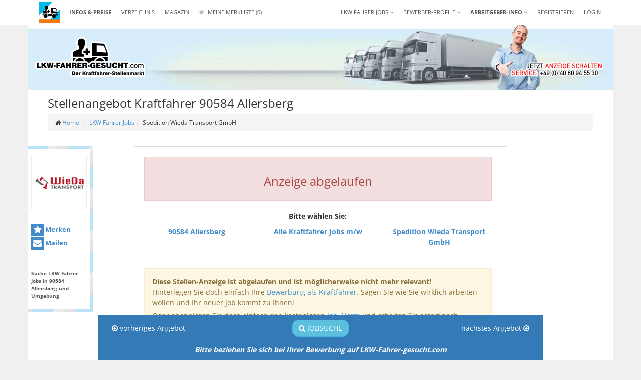

--- FILE ---
content_type: text/html; charset=UTF-8
request_url: https://lkw-fahrer-gesucht.com/lkw-fahrer-jobs/49195/stellenangebot-kraftfahrer-90584-allersberg-spedition-wieda-transport-gmbh.html
body_size: 15966
content:
<!DOCTYPE html>
<html lang="de">
		<head>
		<meta charset="utf-8">
		<meta name="viewport" content="width=device-width, initial-scale=1.0">
		
		<title>Stellenangebot Kraftfahrer - 90584 Allersberg - Spedition Wieda Transport GmbH - Job 49195</title>

				<link rel="preload" as="style" href="/css/open_sans.css">
		<link rel="preload" as="style" href="/css/fontawesome/font-awesome.min.css">
		<link rel="preload" as="style" href="/css/bootstrap/bootstrap.min.css">
		<link rel="preload" as="style" href="/css/lkw.css">
		
		<link rel="preload" as="image" href="/img/banner/LFG-LOGO_220-130_2021.png">
		<link rel="preload" as="image" href="/img/banner/LFG-HP-Service-CTA-Call_To_Action_220-130_2021.png">
		<link rel="preload" as="script" href="/js/jquery.min.js">

		
			<link rel="preload" as="script" href="/js/bootstrap/bootstrap.min.js">
			<link href="/css/bootstrap/bootstrap.min.css" type="text/css" rel="stylesheet">
			<script src="/js/jquery.min.js"></script>
			<script src="/js/bootstrap/bootstrap.min.js"></script>
			<script src="/js/typeahead/bootstrap3-typeahead.min.js"></script>
		
		<link rel="preload" as="script" href="/js/autoComplete/js/autoComplete.js">
		<link rel="preload" as="style" href="/css/shariff/shariff.min.css">
		<link rel="preload" as="style" href="/js/autoComplete/css/autoComplete.css">
		<link rel="preload" as="style" href="/js/xprProfil/css/xprProfil.Neu.css">

		<meta name="google-site-verification" content="MV3fQzQ7lI8ngORJg8w7KBKI8rKSfYoVXQYEhBlZD94" />
		<meta name="google-site-verification" content="BP83ydPf8oC028VGTwlEgF2ZZ7GOwFnG0iYR2NM1Ssw" />
		<link rel="canonical" href="https://lkw-fahrer-gesucht.com/lkw-fahrer-jobs/49195/stellenangebot-kraftfahrer-90584-allersberg-spedition-wieda-transport-gmbh.html">
<meta name="description" content="Stellenangebot Kraftfahrer - 90584 Allersberg - Spedition Wieda Transport GmbH sucht Lkw Fahrer (m/w/d) für verschiedene Transportgüter auf Planensattel im Nah- und Fernverkehr. Auf Job 49195 bewerben" />
<meta name="twitter:card" content="summary" />
<meta name="twitter:creator" content="@jobberia" />
<meta name="twitter:description" content="Stellenangebot Kraftfahrer - 90584 Allersberg - Spedition Wieda Transport GmbH sucht Lkw Fahrer (m/w/d) für verschiedene Transportgüter auf Planensattel im Nah- und Fernverkehr. Auf Job 49195 bewerben" />
<meta name="twitter:image" content="https://lkw-fahrer-gesucht.com/images/uploads/20230303/spedition-wieda-transport-gmbh.jpg?ref=fbbild" />
<meta name="twitter:site" content="@jobberia" />
<meta name="twitter:title" content="Stellenangebot Kraftfahrer - 90584 Allersberg - Spedition Wieda Transport GmbH - Job 49195" />
<meta property="og:description" content="Stellenangebot Kraftfahrer - 90584 Allersberg - Spedition Wieda Transport GmbH sucht Lkw Fahrer (m/w/d) für verschiedene Transportgüter auf Planensattel im Nah- und Fernverkehr. Auf Job 49195 bewerben" />
<meta property="og:image" content="https://lkw-fahrer-gesucht.com/images/uploads/20230303/spedition-wieda-transport-gmbh.jpg?ref=fbbild" />
<meta property="og:site_name" content="LKW FAHRER GESUCHT" />
<meta property="og:title" content="Stellenangebot Kraftfahrer - 90584 Allersberg - Spedition Wieda Transport GmbH - Job 49195" />
<meta property="og:type" content="website" />
<meta property="og:url" content="https://lkw-fahrer-gesucht.com/lkw-fahrer-jobs/49195/stellenangebot-kraftfahrer-90584-allersberg-spedition-wieda-transport-gmbh.html" />
				<link rel="publisher" href="https://plus.google.com/112472262195058692276">
		
				<link rel="apple-touch-icon" sizes="120x120" href="/images/ICONS/lfg-24-apple-touch-icon.png">
				<link rel="icon" type="image/png" sizes="32x32" href="/images/ICONS/lfg-24-favicon-32x32.png">
		<link rel="icon" type="image/png" sizes="16x16" href="/images/ICONS/lfg-24-favicon-16x16.png">
				<link rel="manifest" href="/images/ICONS/site.webmanifest" crossorigin="use-credentials">
		<link rel="mask-icon" href="/images/ICONS/lfg-24-safari-pinned-tab.svg" color="#00beed">
		<meta name="msapplication-TileColor" content="#00beed">
		<meta name="theme-color" content="#00beed">
			
		<!--link rel="stylesheet" href="/css/open_sans.css"-->
		<link rel="stylesheet" href="/css/fontawesome/font-awesome.min.css">

		<link href="/css/lkw.css" rel="stylesheet" media="screen">
		<link rel="stylesheet" href="/css/shariff/shariff.min.css">
		<link rel="stylesheet" href="/js/autoComplete/css/autoComplete.css">
		<link rel="stylesheet" href="/css/merkliste/merkliste-benachrichtigung.css">
		<link rel="stylesheet" href="/css/merkliste/merkliste.css">

		
		<link href="/js/autoComplete/css/autoComplete.css" rel="stylesheet" media="print">
<link rel="stylesheet" href="/js/xprBewerbung/css/xprBewerbung.css">
		

		<script src="/js/autoComplete/js/autoComplete.js"></script>
		
		<link rel="stylesheet" href="/js/xprProfil/css/xprProfil.Neu.css">


		<script src="/js/xprProfil/js/xprProfil.Dsgvo.js"></script>
		<script src="/js/shariff/shariff.min.js"></script>
				
						<style type="text/css">
			#h1_headline{display:none} @media (min-width: 992px) {#h1_headline{display:block}}		</style>
				<script src="/js/xprBewerbung/xpr-bewerbung.class.js?ts=1769236089"></script>		<!-- Shared Merkliste logic (notifications + counter) -->
		<script src="/js/merkliste.js"></script>
		<style>
.cc_container .cc_btn{background: #aaa !important;}
#searchbar-collapse .dropdown-menu{position:absolute;width:100%;max-width:90%;border:1px solid #ccc}
#searchbar-collapse .dropdown-menu li a{line-height:1.75em;font-size:14px;}
#searchbar-collapse .dropdown-menu li.active a{color:#fff !important;}
</style>

<!-- Matomo -->
<script type="text/javascript">
  
  var _paq = window._paq = window._paq || [];
  _paq.push(['trackPageView']);
  _paq.push(['enableLinkTracking']);
  
  (function() {
    var u="//analytics.jobberia.de/";
    _paq.push(['setTrackerUrl', u+'matomo.php']);
    _paq.push(['setSiteId', '1']);
    var d=document, g=d.createElement('script'), s=d.getElementsByTagName('script')[0];
    g.type='text/javascript'; g.async=true; g.src=u+'matomo.js'; s.parentNode.insertBefore(g,s);
  })();
</script>
<!-- End Matomo Code -->

        <meta name="facebook-domain-verification" content="lnpq9f6fwopmae07ns2izc5vigvuld" />
	</head>
		<body>
        	<header class="navbar navbar-default navbar-fixed-top" >
		<div class="container" >
			<div class="navbar-header">
				<button type="button" class="navbar-toggle" data-toggle="collapse" data-target="#navbar-collapse">
					<span class="sr-only">Toggle navigation</span>
					<span class="icon-bar"></span>
					<span class="icon-bar"></span>
					<span class="icon-bar"></span>
				</button>
				
				<!--button class="navbar-toggle" data-toggle="collapse" data-target="#navbar-collapse" style="background:transparent;border:0">MENÜ</button-->
				
												<a href="/" class="navbar-brand" title="LKW-FAHRER-gesucht.com - Lkw Fahrer Jobs">
                    <img class="hidden-md hidden-lg" style="margin:4px 8px !important" src="/images/ICONS/lfg-logo-mobile-24-ora.png" alt="LKW-FAHRER-gesucht.com - Der Kraftfahrer Stellenmarkt fuer LKW Fahrer Jobs">
                                        <img class="hidden-xs hidden-sm" style="margin:4px 8px !important" src="/images/ICONS/LKW-Fahrer-Gesucht-Logo-HOME_ora24-128x128.png" alt="LKW-FAHRER-gesucht.com - Der Kraftfahrer Stellenmarkt fuer LKW Fahrer Jobs">
                    				</a>
											</div>
			
			
			<div class="collapse navbar-collapse" id="navbar-collapse">
				<ul class="nav navbar-nav">
					<li><a href="/kraftfahrer-stellenanzeigen-lkw.html" title="Kraftfahrer Stellenangebote / Stellenanzeigen auf der Lkw Fahrer Jobbörse – Formate - Preise"><strong>INFOS &amp; PREISE</strong></a></li>
					<li><a href="/verzeichnis.html" title="Logistikunternehmen und Speditionen Verzeichnis">Verzeichnis</a></li>
					<li><a href="/fernfahrer-magazin.html" title="Transportbranche - News für Fernfahrer Magazin Trucker Zeitung – News">Magazin</a></li>
					<li><a data-cy="remember-list" id="remember_list" href="/meine-job-merkliste.html" title="Meine Job Merkliste"><i class="fa fa-star merkliste-star-icon"></i> Meine Merkliste <span data-cy="remember-list-counter" id="merkliste-counter">(0)</span></a></li>
				</ul>
								<ul class="nav navbar-nav navbar-right">
					<li><a href="/registrieren.html" title="" data-cy="nav-register">REGISTRIEREN</a></li>
					<li><a href="/login.html" title="" data-cy="nav-login">LOGIN</a></li>
				</ul>
									<ul class="nav navbar-nav navbar-right">
					<li class="dropdown">
						<a href="/lkw-fahrer-jobs.html" role="button" class="dropdown-toggle" data-target="#" title="Lkw Fahrer Jobs - Kraftfahrer Stellenangebote - Jobbörse Lkw Fahrer">
							LKW Fahrer Jobs 
							<i class="fa fa-angle-down"></i>
						</a>
						<ul class="dropdown-menu" role="menu">
							<li><a href="/lkw-fahrer-jobs/stellenangebote-lkw-fahrer-nahverkehr.html" title="Kraftfahrer Stellenangebote Lkw Fahrer Nahverkehr Jobbörse Lkw Fahrer">Nahverkehr</a></li>
							<li><a href="/lkw-fahrer-jobs/fernfahrer-jobs.html" title="Fernfahrer Jobs - Fernfahrer gesucht - Jobbörse Lkw Fahrer">Fernverkehr</a></li>
							<li><a href="/lkw-fahrer-jobs/fernfahrer-gesucht-international.html" title="Internationaler Fernverkehr - Fernfahrer gesucht - Trucker Jobs">International</a></li>
							<li><a href="/lkw-fahrer-jobs/berufskraftfahrer-ausbildung.html" title="Freie Ausbildungsplätze als Berufskraftfahrer">Ausbildungsplätze</a></li>
						</ul>
					</li>
					<li class="dropdown">
						<a data-cy="nav-resumes" href="/truckerboerse.html" title="">
							Bewerber-Profile
							<i class="fa fa-angle-down"></i>
						</a>
						<ul class="dropdown-menu" role="menu">
							<li><a href="/truckerboerse.html" role="button" class="dropdown-toggle" data-target="#" title="Truckerbörse – Suche Arbeit als Lkw Fahrer – Bewerberprofile">Fahrerbörse durchsuchen</a></li>
							<li><a href="/bewerbung-als-kraftfahrer.html" title="Bewerbung als Kraftfahrer Berufskraftfahrer Bewerbung als Lkw Fahrer">Bewerbung als LKW Fahrer hinterlegen</a></li>
						</ul>
					</li>
					<li class="dropdown">
						<!--a href="/lkw-fahrer-stellenanzeigen.html" title="" class="label label-warning btn-service"-->
						<a href="/lkw-fahrer-stellenanzeigen.html" title="Lkw Fahrer Stellenanzeigen -- zielgruppengenau - spezialisierter Kraftfahrer-Stellenmarkt - Bewerberprofile -  Einfach - effektiv - günstig- Jetzt schalten! ">
							<b>ARBEITGEBER-INFO</b>
							<i class="fa fa-angle-down"></i>
						</a>
						<ul class="dropdown-menu" role="menu">
							<li><a href="/kraftfahrer-stellenanzeigen-lkw.html" title="Kraftfahrer Stellenangebote / Stellenanzeigen auf der Lkw Fahrer Jobbörse – Formate - Preise"><strong>Jetzt Anzeige schalten</strong></a></li>
							<li><a href="/lkw-fahrer-stellenanzeigen.html#Lkw-Fahrer-Stellenanzeigen-die-funktionieren">Stellenanzeigen die funktionieren</a></li>
							<li><a href="/lkw-fahrer-stellenanzeigen.html#Zielgruppe-und-Reichweite">Zielgruppe und Reichweite</a></li>
							<li><a href="/lkw-fahrer-stellenanzeigen.html#Ihre-Lkw-Fahrer-Stellenanzeigen-auf-Facebook">Ihre Stellenanzeige auf Facebook</a></li>
							<li><a href="/lkw-fahrer-stellenanzeigen.html#Lkw-Fahrer-Stellenanzeigen-schreiben-Raketentechnik">Stellenanzeigen schreiben = Raketentechnik?</a></li>
							<li><a href="/lkw-fahrer-stellenanzeigen.html#Kundenstimmen">Kundenstimmen</a></li>
							<li><a href="/lkw-fahrer-stellenanzeigen.html#Formate-und-Preise">Formate &amp; Preise</a></li>
							<li><a href="/lkw-fahrer-stellenanzeigen.html#Fahrerboerse-LKW-Fahrer-sucht-Arbeit">Fahrerbörse - LKW Fahrer sucht Arbeit</a></li>
						</ul>
					</li>
				</ul>
				<div class="clearfix"></div>
			</div>
		</div>
	</header>


			<div class="container">
        <div class="lkwBanner">
			
            <a href="/" title="Lkw-Fahrer-Gesucht.com - Der Kraftfahrer Stellenmarkt">
                <img src="/img/banner/LFG-LOGO_220-130_2021.png" alt="Lkw-Fahrer-Gesucht.com - Der Kraftfahrer Stellenmarkt">
            </a>

            <a href="/kraftfahrer-stellenanzeigen-lkw.html">
                <img src="/img/banner/LFG-HP-Service-CTA-Call_To_Action_220-130_2021.png" alt="Anzeige ab 99 euro schalten">
            </a>
        </div>
	</div>
		<div class="page_breadcrumb">
		<div class="container">
			<div class="row">
                <div id="h1_headline" class="col-md-11 col-xs-12"><h1>Stellenangebot Kraftfahrer 90584 Allersberg</h1></div>
				<div class="col-md-1 hidden-xs">
					<div class="text-right">
					&nbsp;					</div>
				</div>
			</div>
			<ol class="breadcrumb hidden-xs hidden-sm">
				<li><i class="fa fa-home"></i> <a data-cy="breadcrumb-home-link" href="/" title="LKW-Fahrer-Gesucht">Home</a></li>
				<li><a href="/lkw-fahrer-jobs.html" title="TITEL">LKW Fahrer Jobs</a></li><li>Spedition Wieda Transport GmbH</li>			</ol>
		</div>
	</div>
			<div id="page">
						<div class="container">

							<div id="service_container" class="hidden-xs hidden-sm" data-spy="affix" data-offset-top="180"
				data-offset-bottom="1000">
				<div class="service_inside">
					<div class="logo">
													<a href="/spedition/spedition-wieda-transport-gmbh.html"
								title="Spedition Wieda Transport GmbH">
								<img class="img-responsive sq-logo" src="/images/logo_sq/spedition-wieda-transport-gmbh.jpg"
									alt="Spedition Wieda Transport GmbH">
							</a>
												</div>
										<ul>
						<li><a data-cy="remember" id="__remember" href="javascript:;"
								class="  ga_event" data-category="Job"
								data-action="remember" data-label="Sharebox Merken" data-value="49195"><i
									class="fa fa-star"></i> Merken</a></li>
						<li><a data-cy="mail" id="__mail" href="javascript:;" class="ga_event" data-category="Job" data-action="mailToFriend"
								data-label="Sharebox mail to friend" data-value="49195"><i
									class="fa fa-envelope"></i> Mailen</a></li>
											</ul>

					
					<br>
					<a data-cy="share-box-search-location" class="service_link ga_event" data-category="Job"
						data-action="search_location" data-label="Sharebox Suche Ort" data-value="49195"
						href="/lkw-fahrer-jobs/suche.html?l=90584+Allersberg"
						title="Alle Kraftfahrer Jobs in 90584 Allersberg">
						<strong>
							Suche LKW Fahrer Jobs in 90584 Allersberg und Umgebung
						</strong>
					</a>
									</div>
			</div>

			<div id="mail_modal" class="modal fade">
				<div class="modal-dialog">
					<div class="modal-content">
						<div class="modal-header">
							<button data-cy="close" type="button" class="close" data-dismiss="modal" aria-hidden="true">&times;</button>
							<h2 class="modal-title">Stellenanzeige per Email versenden</h2>
						</div>
						<div class="modal-body">
							<div class="alert alert-success" role="alert">
								<i class="fa fa-check"></i> Stellenanzeige wurde versendet
							</div>

							<form id="__frm" class="form-horizontal">
								<input type="hidden" name="id" value="49195">
								<div class="form-group" id="recipient-group">
									<label class="col-sm-3 control-label">Empfänger</label>
									<div class="col-sm-9">
										<input data-cy="email-input" autocomplete="off" type="email" name="recipient" class="form-control check"
											placeholder="Email" value="">
										<div class="help-block" id="recipient-error" style="display:none;"></div>
									</div>
								</div>
								<div class="form-group">
									<label class="col-sm-3 control-label">Nachricht <small
											class="text-muted">optional</small></label>
									<div class="col-sm-9">
										<textarea data-cy="message-input" autocomplete="off" class="form-control" name="message" rows="3"></textarea>
									</div>
								</div>

								<div class="form-group">
									<label class="col-md-3 control-label">Captcha</label>
									<div class="col-md-9">
										<!--div class="input-group"-->
										<div>
											<img id="captcha_img" src="/img/captcha.php?ts=1769236089"
												alt="Mensch oder Maschine" />
											<i id="captcha_space" class="fa fa-arrow-right"></i>
											<input data-cy="captcha-input" autocomplete="off" placeholder="" type="text" class="form-control check"
												name="captcha" id="captcha" value=""
												title="Mensch o Maschine" />
										</div>
										<div>
											<a id="captcha_refresh"
												onclick="$('#captcha_img').attr('src','/img/captcha.php?t='+new Date().getTime());return false;"
												href="javascript:;" title="Refresh Captcha"><i class="fa fa-refresh"></i> Captcha
												neu laden</a>
										</div>
										<!--/div-->
									</div>
								</div>

								<div class="form-group">
									<div class="col-sm-offset-3 col-sm-9">
										<button id="__send" class="btn btn-primary">Senden</button>
									</div>
								</div>
							</form>
						</div>
					</div>
				</div>
			</div>

			<script src="/js/formcheck.js"></script>
			<script>

				(function ($) {
					$(function () {

						var scroll_send = 0;

						$(window).scroll(function () {
							var st = (document.documentElement.scrollTop || document.body.scrollTop),
								ot = $("#kontaktbox").offset().top,
								wh = (window.innerHeight && window.innerHeight < $(window).height()) ? window.innerHeight : $(window).height();
							kh = $("#kontaktbox").height();

							//console.log("send",scroll_send, "OT",ot,"WH",wh,"ST", st, "KH+OT",(kh + ot),"ST+WH",(st + wh), ( (kh + ot) < (st + wh) ));

							if (!scroll_send && /*( ot > st )*/ 1 && ((kh + ot) < (st + wh))) {

								_paq.push(['trackEvent', 'Job', 'contact_box', '49195']);

								scroll_send = 1;

															}
						});

						setTimeout(function () {
							_paq.push(['trackEvent', 'Job', 'visit_time', '49195']);
						}, 8000);

						
						$("#__remember").click(function () {
							var p = {};
							p.id = 49195;
							p.action = $(this).hasClass("active") ? "remove" : "add";

							$.get("/ajax/remember.php", p, function (d) {
							if(d.status) {
								$("#__remember").toggleClass("active");
								// Also sync with mobile version if present
								var $mobileStar = $("#__remember_mobile .fa-star");
								if($mobileStar.length) {
									var isStored = $mobileStar.css("color") === "rgb(255, 204, 2)" || $mobileStar.css("color") === "#ffcc02";
									$mobileStar.css("color", isStored ? "#fff" : "#ffcc02");
								}
							}
						});
					});

					$("#__remember_mobile").click(function(){
						var p = {};
						p.id = 49195;
						var $star = $(this).find(".fa-star");
						p.action = $star.css("color") === "rgb(255, 204, 2)" || $star.css("color") === "#ffcc02" ? "remove" : "add";

						$.get("/ajax/remember.php", p, function(d){
							if(d.status) {
								var $mobileStar = $("#__remember_mobile .fa-star");
								var isStored = $mobileStar.css("color") === "rgb(255, 204, 2)" || $mobileStar.css("color") === "#ffcc02";
								$mobileStar.css("color", isStored ? "#fff" : "#ffcc02");
								// Also sync with desktop version if present
									$("#__remember").toggleClass("active");
							}
							});
						});

					// Listen for Merkliste removal events for real-time synchronization
					$(window).on('merklisteJobRemoved', function(e, data) {
						if(data.jobId == '49195') {
							// Update both desktop and mobile buttons to reflect removal
							$("#__remember").removeClass("active");
							var $mobileStar = $("#__remember_mobile .fa-star");
							if($mobileStar.length) {
								$mobileStar.css("color", "#fff");
							}
						}
					});


						$("#__mail").click(function () {
							$("#mail_modal .alert-success").css("display", "none");
							$("#mail_modal").modal("show");
							return false;
						});

						$("#__send").click(function () {

							var e = form_check($("#__frm"));

							// Debug: Zeige welche Felder Fehler haben
							$(".has-error").each(function () {
								console.log("Feld mit Fehler:", $(this).find("input, textarea, select"));
							});

							if (e) {
								console.log("Formvalidierung fehlgeschlagen - POST wird nicht ausgeführt");
								return false;
							}

							$.post("/ajax/mail.php", $("#__frm").serialize(), function (data) {

								if (data.status == 1) {
									console.log("Mail erfolgreich versendet");
									$("#mail_modal .alert-success").css("display", "block");
									$("#mail_modal [name=email]").val('');
									$("#mail_modal [name=message]").text('');
									$("#mail_modal [name=captcha]").val('');
									$('#mail_modal #captcha_img').attr("src", "/img/captcha.php?t=" + new Date().getTime())
								}
								else {
									console.log("Mail nicht versendet - Fehler:", data.error);
								}
							}, 'json')
								.fail(function (xhr, status, error) {
									console.log("POST FAILED:");
									console.log("Status:", status);
									console.log("Error:", error);
									console.log("Response:", xhr.responseText);
									console.log("HTTP Status:", xhr.status);
								})
								.always(function () {
									console.log("POST Request abgeschlossen");
								});

							return false;
						});

					});
				})(jQuery);
			</script>
						<div id="bottom_box">
				<div class="row">
					<div class="col-md-3 col-xs-2 text-left">
													<a class="btn btn-prev"
								href="/lkw-fahrer-jobs/108941/berufskraftfahrer-m-w-d-teilzeit-oder-als-aushilfe-ce-lebensmittel.html">
								<i class="fa fa-arrow-circle-o-left"></i>
								<span class="hidden-sm hidden-xs">vorheriges Angebot</span>
							</a>
												</div>
					<div class="col-md-6 col-xs-8 text-center" style="padding:0 !important">
						<div class="job-btn-box">

							<a class="btn btn-info text-uppercase ga_event hidden-sm hidden-xs" data-category="Job"
								data-action="search" data-label="Bottombox Suche" data-value="49195"
								href="/lkw-fahrer-jobs.html"><i class="fa fa-search"></i> Jobsuche</a>

													</div>
					</div>
					<div class="col-md-3 col-xs-2 text-right">
													<a class="btn btn-next"
								href="/lkw-fahrer-jobs/49192/lkw-fahrer-m-w-d-c-ce-baustoffe.html">
								<span class="hidden-xs hidden-sm">nächstes Angebot</span>
								<i class="fa fa-arrow-circle-o-right"></i>
							</a>
												</div>
				</div>
				<div class="text-center hidden-sm hidden-xs">
					<div style="margin-top:15px">
						<strong><em>Bitte beziehen Sie sich bei Ihrer Bewerbung auf <a href="/"
									title="Berufskraftfahrer Jobs">LKW-Fahrer-gesucht.com</a></em></strong>
					</div>
				</div>
			</div>
									<div class="row">
							<div class="col-md-8 col-md-offset-2" id="left-column" style="border:1px solid #ddd;padding:20px">
								<div class="page_content">
													<div>
					<div class="alert alert-danger">
						<h3 class="text-center">Anzeige abgelaufen</h3>
					</div>
					<p class="text-center">
						<strong>Bitte wählen Sie:</strong>
					</p>
					<div class="row">
						<div class="col-xs-4 text-center">
							<a href="/lkw-fahrer-jobs/suche.html?l=90584+Allersberg"
								title="Alle Kraftfahrer Jobs in 90584 Allersberg">
								<strong>90584 Allersberg</strong></a>
						</div>
						<div class="col-xs-4 text-center">
							<a href="/lkw-fahrer-jobs.html" title="Alle Kraftfahrer Jobs auf LKW Fahrer gesucht">
								<strong>Alle Kraftfahrer Jobs m/w</strong></a>
						</div>
						<div class="col-xs-4 text-center">
							<a href="/spedition/spedition-wieda-transport-gmbh.html"
								title="Alle Kraftfahrer Jobs von Spedition Wieda Transport GmbH">
								<strong>Spedition Wieda Transport GmbH</strong></a>
						</div>
					</div>
				</div>
				<br>
				<br>
				<div class="alert alert-warning">
											<strong> Diese Stellen-Anzeige ist abgelaufen und ist möglicherweise nicht mehr relevant!</strong>
										<p>
						Hinterlegen Sie doch einfach Ihre <a href="/bewerbung-als-kraftfahrer.html"
							title="Hinterlegen Sie Ihr LKW Fahrer Profil">Bewerbung als Kraftfahrer</a>.
						Sagen Sie wie Sie wirklich arbeiten wollen und Ihr neuer Job kommt zu Ihnen!
					</p>
					<p>
						Oder abonnieren Sie doch einfach den kostenlosen <a href="/job-alarm/bestellen.html"
							title="LKW Fahrer Job-Alarm">Job-Alarm</a> und
						erhalten Sie sofort nach Veröffentlichung, täglich oder 1x die Woche alle neuen LKW Fahrer Jobs gratis frei
						Haus per E-Mail.
					</p>
					<br>
							<div class="job-alarm-box job-alarm-box-streifen">
		<div class="job-alarm-box-body">		<div class="job-alarm-box-alert hidden"></div>

		<form class="job-alarm-quick-form" action="" method="post">

			<input type="hidden" name="loc" value="90584 Allersberg">

			<div class="job-alarm-quick-form-content" style="display:flex;flex-direction:row;gap:20px;">

				<div class="job-alarm-quick-form-head" style="flex:1;width:50%;margin-bottom:15px;">
					<div class="job-alarm-box-banner" style=";display:flex;line-height:1.5em;font-size:18px;height:100%;align-content:center;align-items:center;">
						<i class="fa fa-5x fa-bell-o" style="margin-right:16px"></i>
						<span >
							Aktuelle Fahrer-Jobs per Mail für<br>
							<b>90584 Allersberg</b>
						</span>
					</div>
				</div>

				<div class="job-alarm-quick-form-body" style="flex:1;width:50%;">

					<div class="form-group" style="margin-bottom:15px">
						<input placeholder="Bitte trage hier Deine E-Mail-Adresse ein" class="form-control input-lg" type="email" name="email" value="">
						<small class="help-block hidden small"></small>
					</div>

					<div class="form-group" style="margin-bottom:15px">
						<button type="button" class="btn btn-lg btn-block btn-primary job-alarm-quick-submit">
							<small>Job-Alarm <b data-cy="button-job-location">90584 Allersberg</b> aktivieren</small>
						</button>
					</div>

					<div class="text-center">
						<small>
							<a 	data-cy="job-alarm-redirect-btn"
								title="Verpasse keine freien LKW-Fahrer Stellenangebote in deiner Stadt"
								href="/job-alarm/bestellen.html"
								class="text-muted job-alarm-page"
								style="text-decoration:underline"
							>
								Job-Alarm für anderen Ort starten?
							</a>
						</small>
					</div>
				</div>
			</div>

						<div style="margin-top:16px" class="text-muted">
				<small>
					Datensicherheit garantiert! Du kannst Dich jederzeit abmelden und Deine E-Mail wird nur verwendet,
					um Dir nützliche Informationen zu senden.
					Hier findest Du unsere <a href="/datenschutz.html" target="_blank">Datenschutzerklärung</a>.
				</small>
			</div>
					</form>
		</div></div>				</div>
				<br>

								<div class="job" id="lkw_job">

					<div class="jobHead">
													<div>
								<a href="/spedition/spedition-wieda-transport-gmbh.html"
									title="Spedition Wieda Transport GmbH">
									<img data-cy="company-logo" class="sq-logo" src="/images/logo_sq/spedition-wieda-transport-gmbh.jpg"
										alt="Spedition Wieda Transport GmbH">
								</a>
							</div>
													<div>
							<h2 class="hidden-xs hidden-sm">Lkw Fahrer (m/w/d)* | CE | Nah- und Fernverkehr</h2>
							<h2 class="hidden-md hidden-lg text-center">Lkw Fahrer (m/w/d)* - CE - Nah- und Fernverkehr</h2>
						</div>
					</div>

					<p class="">Ab sofort oder schnellstmöglich wird von der Firma Spedition Wieda Transport GmbH ein Lkw Fahrer (m/w/d)* mit Wohnort 90584 Allersberg und Umgebung gesucht.</p>

					<p class="hidden-md hidden-lg text-center">		<div class="visible-xs visible-sm">
			<div class="text-center">
				<a data-cy="remember-star" id="__remember_mobile" href="javascript:;" class="btn btn-primary btn-sm ga_event" data-category="Job" data-action="remember" data-label="Mobile Merken" data-value="49195" title="Job merken" style="padding: 4px 5px 2px 5px; border-radius: 4px !important;"><i class="fa fa-star" style="color: #fff; font-size: calc(1em + 5px);"></i></a>
                    <a id="__fb-messenger" href="fb-messenger://share?link=https%3A%2F%2Flkw-fahrer-gesucht.com%2Flkw-fahrer-jobs%2F49195%2Fstellenangebot-kraftfahrer-90584-allersberg-spedition-wieda-transport-gmbh.html"
					class="btn"><img src="/img/Messenger_Icon.png" style="width:25px;height:auto" alt="Facebook Messenger"></a>
				<a id="__whatsapp" href="whatsapp://send?text=https%3A%2F%2Flkw-fahrer-gesucht.com%2Flkw-fahrer-jobs%2F49195%2Fstellenangebot-kraftfahrer-90584-allersberg-spedition-wieda-transport-gmbh.html"
					class="btn btn-success" title="Job über Whatsapp versenden"><i class="fa fa-whatsapp"></i></a>
				&nbsp;
			</div>
		</div>
		</p>

					<table class="table">
						<tr>
							<td class="col-md-4 text-right">Stellenangebot von:</td>
							<td class="col-md-8">
																	<strong><a href="/spedition/spedition-wieda-transport-gmbh.html"
											title="Weitere Jobs und Kontaktdaten der Firma Spedition Wieda Transport GmbH">Spedition Wieda Transport GmbH</a></strong>
								</td>
														</tr>
						<tr>
							<td class="col-md-4 text-right">Ort:</td>
							<td class="col-md-8">
								<a href="/lkw-fahrer-jobs/suche.html?l=90584+Allersberg"
									title="Alle Kraftfahrer Jobs in 90584 Allersberg">
									<strong data-cy="job-location">90584 Allersberg</strong></a>
							</td>
						</tr>
						<tr>
							<td class="col-md-4 text-right">Branche:</td>
							<td class="col-md-8"><strong>verschiedene Transportgüter</strong></td>
						</tr>
												<tr>
							<td class="col-md-4 text-right">Touren:</td>
							<td class="col-md-8"><strong>Nah- und Fernverkehr</strong></td>
						</tr>
						<tr>
							<td class="col-md-4 text-right">Benötigter Führerschein:</td>
							<td class="col-md-8"><strong>CE (Schwere Lastzüge über 3,5t + Anhänger über 0,75t)</strong></td>
						</tr>
					</table>

													<div class="text-center">
									<img data-cy="banner" style="width:100%;" src="/images/uploads/20230303/spedition-wieda-transport-gmbh.jpg" alt="">
								</div>
								
						<h3>Über Spedition Wieda Transport GmbH</h3>

						<div>
							<p>Die WieDa Transport GmbH ist ein modernes, zukunftsorientiertes und vor allem ein umweltbewusstes Unternehmen.<br>Als unabh&auml;ngige, inhabergef&uuml;hrte Spedition verf&uuml;gen wir &uuml;ber eine schlanke und effiziente Firmenstruktur. Flexibel und zuverl&auml;ssig f&uuml;hren wir Ihre Auftr&auml;ge national und international durch. Unsere Erfahrungen, unser Spezialwissen und das Ziel, stets die beste L&ouml;sung f&uuml;r unseren Kunden zu finden, garantieren die professionelle Durchf&uuml;hrung unserer logistischen L&ouml;sungen. Unser Unternehmen setzt auf kompetente Mitarbeiter und eine individuelle Betreuung unserer Kunden.</p><p>Unsere Gesch&auml;ftsaktivit&auml;ten liegen haupts&auml;chlich in den Bereichen: Getr&auml;nke-, Baustoff- und Verpackungslogistik.</p><p><a href="http://www.wieda-transport.de" target="_blank" rel="nofollow">http://www.wieda-transport.de</a></p>						</div>
						
					<br>

					<div class="text-center">
						<p class="small"><strong>Ab sofort oder schnellstmöglich gesucht:</strong></p>
						<h2 class="text-primary">Lkw Fahrer (m/w/d)*</h2>
											</div>
					<br>
					<p>&nbsp;</p><p><strong>Wir suchen:</strong></p><ul>
<li><strong>Lkw-Fahrer im Nahverkehr auf Planensattel </strong>f&uuml;r Auslieferung von Waren im Umkreis von ca.150 km (Tagestouren)</li>
</ul><ul>
<li><strong>Lkw-Fahrer im nationalen Fernverkehr auf Planensattel</strong> von Montag bis Freitag<strong><br></strong></li>
</ul><p>&nbsp;</p>
<p><strong>Ihr Profil:</strong></p>
<ul>
<li>F&uuml;hrerschein Klasse CE, inkl. Ziffer 95 (BkrFQG) und Fahrerkarte</li>
<li>Gute Deutschkenntnisse im Rahmen der Kundenkorrespondenz vor Ort</li>
<li>Sorgf&auml;ltige, ordentliche und selbstst&auml;ndige Arbeitsweise</li>
<li>Teamf&auml;higkeit und Zuverl&auml;ssigkeit</li>
</ul>
<p>&nbsp;</p>
<p><strong>Ihre Aufgaben:</strong></p>
<ul>
<li>Termingerechte Auslieferung der Waren unserer Kunden</li>
<li>Verantwortlich f&uuml;r die ordnungsgem&auml;&szlig;e Ladungssicherung</li>
<li>Sorgsamer Umgang mit dem LKW</li>
<li>Einhaltung aller gesetzlichen Vorschriften sowie Arbeitsanweisungen</li>
</ul>
<p>&nbsp;</p>
<p><strong>Wir bieten:</strong></p>
<ul>
<li>Tolles Team, gutes Betriebsklima</li>
<li>Faires und p&uuml;nktliches Einkommen inkl. Gratifikationen (z. B. Urlaubsgeld, Weihnachtsgeld, monatliche Pr&auml;mie)</li>
<li>Unbefristeter Arbeitsvertrag in Vollzeit</li>
<li>Moderner und gut ausgestatteter Fuhrpark</li>
<li>Feste Zugmaschine</li>
<li>Die Kosten f&uuml;r die Berufskraftfahrerfortbildungen&nbsp;(BKrFQG) werden von uns &uuml;bernommen</li>
<li>abwechslungsreiche T&auml;tigkeiten und Touren von Montag bis Freitag</li>
<li><strong>Fernverkehr:</strong> Wochentouren von Montag bis Freitag - Du bist am Wochenende zu Hause!</li>
<li><strong>Nahverkehr:</strong> Tagestouren</li>
</ul>					<br>
					<br>
					<div id="kontaktbox"
						class="alert alert-warning">
						<h3>Ansprechpartner &amp; Kontakt</h3>
						<div style="display:none"><a href="mailto:info@ostseebus.de">info@ostseebus.de</a></div>
													<p>Stellenangebot Kraftfahrer - 90584 Allersberg - Spedition Wieda Transport GmbH - Job 49195</p>
							<p>Stellenangebot Kraftfahrer - 90584 Allersberg - Spedition Wieda Transport GmbH sucht Lkw Fahrer (m/w/d) für verschiedene Transportgüter auf Planensattel im Nah- und Fernverkehr. Auf Job 49195 bewerben</p>
															<p><strong>Die Informationen zum Bewerbungsverfahren wurden deaktiviert.</strong></p>
								<p>Diese Stellenanzeige ist leider abgelaufen oder die Position wurde bereits erfolgreich besetzt.</p>
														<p>
								Hinterlegen Sie doch einfach <a href="https://lkw-fahrer-gesucht.com/bewerbung-als-kraftfahrer.html">Ihre Bewerbung als
									Kraftfahrer</a>.
								Sagen Sie wie Sie wirklich arbeiten wollen und Ihr neuer Job kommt zu Ihnen!
							</p>
							<p>
								Oder abonnieren Sie doch einfach den kostenlosen <a href="/job-alarm/bestellen.html"
									title="LKW Fahrer Job-Alarm">Job-Alarm</a> und
								erhalten Sie sofort nach Veröffentlichung, täglich oder 1x die Woche alle neuen LKW Fahrer Jobs gratis
								frei Haus per E-Mail.
							</p>
												</div>
					<br>
				</div>
																	<div>
					<p>
						<strong><em>Bitte beziehen Sie sich bei Ihrer Bewerbung auf LKW-Fahrer-gesucht.com</em></strong>
					</p>

					<br>

							<div class="job-alarm-box job-alarm-box-streifen">
		<div class="job-alarm-box-body">		<div class="job-alarm-box-alert hidden"></div>

		<form class="job-alarm-quick-form" action="" method="post">

			<input type="hidden" name="loc" value="90584 Allersberg">

			<div class="job-alarm-quick-form-content" style="display:flex;flex-direction:row;gap:20px;">

				<div class="job-alarm-quick-form-head" style="flex:1;width:50%;margin-bottom:15px;">
					<div class="job-alarm-box-banner" style=";display:flex;line-height:1.5em;font-size:18px;height:100%;align-content:center;align-items:center;">
						<i class="fa fa-5x fa-bell-o" style="margin-right:16px"></i>
						<span >
							Aktuelle Fahrer-Jobs per Mail für<br>
							<b>90584 Allersberg</b>
						</span>
					</div>
				</div>

				<div class="job-alarm-quick-form-body" style="flex:1;width:50%;">

					<div class="form-group" style="margin-bottom:15px">
						<input placeholder="Bitte trage hier Deine E-Mail-Adresse ein" class="form-control input-lg" type="email" name="email" value="">
						<small class="help-block hidden small"></small>
					</div>

					<div class="form-group" style="margin-bottom:15px">
						<button type="button" class="btn btn-lg btn-block btn-primary job-alarm-quick-submit">
							<small>Job-Alarm <b data-cy="button-job-location">90584 Allersberg</b> aktivieren</small>
						</button>
					</div>

					<div class="text-center">
						<small>
							<a 	data-cy="job-alarm-redirect-btn"
								title="Verpasse keine freien LKW-Fahrer Stellenangebote in deiner Stadt"
								href="/job-alarm/bestellen.html"
								class="text-muted job-alarm-page"
								style="text-decoration:underline"
							>
								Job-Alarm für anderen Ort starten?
							</a>
						</small>
					</div>
				</div>
			</div>

						<div style="margin-top:16px" class="text-muted">
				<small>
					Datensicherheit garantiert! Du kannst Dich jederzeit abmelden und Deine E-Mail wird nur verwendet,
					um Dir nützliche Informationen zu senden.
					Hier findest Du unsere <a href="/datenschutz.html" target="_blank">Datenschutzerklärung</a>.
				</small>
			</div>
					</form>
		</div></div>
					<br>
					<h4>Fahrerprofil anlegen</h4>
					<p>
						Schnell und Gratis: In nur 1 Minute ist Dein Fahrerprofil angelegt und schon können interessierte
						Unternehmen Dir einen tollen, neuen Job anbieten.
					<p>
					<p class="text-center">
						<button data-cy="bewerbung-button" class="btn-xpr-profil btn btn-block btn-warning bold">Bewerbung als
							Fahrer hinterlegen</button>
					</p>
					<br>

					<div>
						<h4>Kategorien</h4>
						<div data-cy="job-categories">
							<span class="tag"><a href="/lkw-fahrer-jobs/suche.html?q=Planensattel" title="LKW Fahrer gesucht Planensattel">Planensattel</a></span> <span class="tag"><a href="/lkw-fahrer-jobs/suche.html?q=Lkw-Fahrer+%28m%2Fw%2Fd%29" title="LKW Fahrer gesucht Lkw-Fahrer (m/w/d)">Lkw-Fahrer (m/w/d)</a></span> <span class="tag"><a href="/lkw-fahrer-jobs/suche.html?q=CE+%28Schwere+Lastz%C3%BCge+%C3%BCber+3%2C5t+%2B+Anh%C3%A4nger+%C3%BCber+0%2C75t%29" title="LKW Fahrer gesucht CE (Schwere Lastzüge über 3,5t + Anhänger über 0,75t)">CE (Schwere Lastzüge über 3,5t + Anhänger über 0,75t)</a></span> <span class="tag"><a href="/lkw-fahrer-jobs/suche.html?q=verschiedene+Transportg%C3%BCter" title="LKW Fahrer gesucht verschiedene Transportgüter">verschiedene Transportgüter</a></span>						</div>
						<h4>Schlagworte</h4>
						<div data-cy="job-tags">
							<span class="tag"><a href="/lkw-fahrer-jobs/suche.html?q=Lkw+Fahrer+Jobs+N%C3%BCrnberg" title="Lkw Fahrer Jobs Nürnberg">Lkw Fahrer Jobs Nürnberg</a></span> <span class="tag"><a href="/lkw-fahrer-jobs/suche.html?q=Kraftfahrer+gesucht+Regensburg" title="Kraftfahrer gesucht Regensburg">Kraftfahrer gesucht Regensburg</a></span> <span class="tag"><a href="/lkw-fahrer-jobs/suche.html?q=Stellenangebote+Lkw+Fahrer+%28m%2Fw%2Fd%29+90584+Allersberg" title="Stellenangebote Lkw Fahrer (m/w/d) 90584 Allersberg">Stellenangebote Lkw Fahrer (m/w/d) 90584 Allersberg</a></span> <span class="tag"><a href="/lkw-fahrer-jobs/suche.html?q=Planensattel+Fahrer+Jobs" title="Planensattel Fahrer Jobs">Planensattel Fahrer Jobs</a></span> <span class="tag"><a href="/lkw-fahrer-jobs/suche.html?q=Fahrer+f%C3%BCr+verschiedene+Transportg%C3%BCter+gesucht" title="Fahrer für verschiedene Transportgüter gesucht">Fahrer für verschiedene Transportgüter gesucht</a></span> <span class="tag"><a href="/lkw-fahrer-jobs/suche.html?q=Stellenangebote+Berufskraftfahrer+90584+Allersberg" title="Stellenangebote Berufskraftfahrer 90584 Allersberg">Stellenangebote Berufskraftfahrer 90584 Allersberg</a></span> <span class="tag"><a href="/lkw-fahrer-jobs/suche.html?q=LKW+Fahrer+gesucht+90584+Allersberg" title="LKW Fahrer gesucht 90584 Allersberg">LKW Fahrer gesucht 90584 Allersberg</a></span> <span class="tag"><a href="/lkw-fahrer-jobs/suche.html?q=Kraftfahrer+Jobs+90584+Allersberg" title="Kraftfahrer Jobs 90584 Allersberg">Kraftfahrer Jobs 90584 Allersberg</a></span> <span class="tag"><a href="/lkw-fahrer-jobs/suche.html?q=Fahrer+Nahverkehr+Jobs+90584+Allersberg" title="Fahrer Nahverkehr Jobs 90584 Allersberg">Fahrer Nahverkehr Jobs 90584 Allersberg</a></span> <span class="tag"><a href="/lkw-fahrer-jobs/suche.html?q=Fernfahrer+90584+Allersberg" title="Fernfahrer 90584 Allersberg">Fernfahrer 90584 Allersberg</a></span> <span class="tag"><a href="/lkw-fahrer-jobs/suche.html?q=Fernfahrer+Jobs" title="Fernfahrer Jobs">Fernfahrer Jobs</a></span> <span class="tag"><a href="/lkw-fahrer-jobs/suche.html?q=Fernfahrer+gesucht" title="Fernfahrer gesucht">Fernfahrer gesucht</a></span> <span class="tag"><a href="/lkw-fahrer-jobs/suche.html?q=Trucker+Jobs" title="Trucker Jobs">Trucker Jobs</a></span> <span class="tag"><a href="/lkw-fahrer-jobs/suche.html?q=Speditionsfahrer+gesucht" title="Speditionsfahrer gesucht">Speditionsfahrer gesucht</a></span>						</div>
					</div>
					<br>
											<div>
							<a href="/verzeichnis/stadt/allersberg.html"
								title="90584 Allersberg">Speditionen in
								90584 Allersberg</a>
						</div>
						<br>
											<br>
									</div>
				<script>
					$(function () {
						_paq.push(['trackEvent', 'Job', 'page_view', '49195']);
					});
				</script>
					<script type="application/ld+json">
		{"@context":"http:\/\/schema.org","@type":"JobPosting","datePosted":"2023-03-03T16:04:10+01:00","validThrough":"2023-04-02T00:00:00+02:00","employmentType":"FULL_TIME","directApply":true,"hiringOrganization":{"@type":"Organization","name":"Spedition Wieda Transport GmbH","sameAs":"www.wieda-transport.de","logo":"https:\/\/lkw-fahrer-gesucht.com\/images\/logo_sq\/spedition-wieda-transport-gmbh.jpg"},"jobLocation":{"@type":"Place","address":{"addressLocality":"Allersberg","addressRegion":"Bayern","addressCountry":"Deutschland"}},"title":"Lkw Fahrer (m\/w\/d)* | CE | Nah- und Fernverkehr","description":"<p>&#9951; Stellenangebot Kraftfahrer - 90584 Allersberg - Spedition Wieda Transport GmbH - Job 49195<\/p>\n<ul>\n    <li>Ort: Allersberg Bayern<\/li>\n    <li>Ab: Sofort<\/li>\n    <li>Touren: Nah- und Fernverkehr<\/li>\n<\/ul>\n<p>\nMehr Infos & die 1-Minute-Expressbewerbung finden Sie auf LKW-FAHRER-GESUCHT.com\n<\/p> <p>&nbsp;<\/p>\r\n<p><strong>Wir suchen:<\/strong><\/p>\r\n<ul>\r\n<li><strong>Lkw-Fahrer im Nahverkehr auf Planensattel <\/strong>f&uuml;r Auslieferung von Waren im Umkreis von ca.150 km (Tagestouren)<\/li>\r\n<\/ul>\r\n<ul>\r\n<li><strong>Lkw-Fahrer im nationalen Fernverkehr auf Planensattel<\/strong> von Montag bis Freitag<strong><br \/><\/strong><\/li>\r\n<\/ul> <p>&nbsp;<\/p>\r\n<p><strong>Ihr Profil:<\/strong><\/p>\r\n<ul>\r\n<li>F&uuml;hrerschein Klasse CE, inkl. Ziffer 95 (BkrFQG) und Fahrerkarte<\/li>\r\n<li>Gute Deutschkenntnisse im Rahmen der Kundenkorrespondenz vor Ort<\/li>\r\n<li>Sorgf&auml;ltige, ordentliche und selbstst&auml;ndige Arbeitsweise<\/li>\r\n<li>Teamf&auml;higkeit und Zuverl&auml;ssigkeit<\/li>\r\n<\/ul>\r\n<p>&nbsp;<\/p>\r\n<p><strong>Ihre Aufgaben:<\/strong><\/p>\r\n<ul>\r\n<li>Termingerechte Auslieferung der Waren unserer Kunden<\/li>\r\n<li>Verantwortlich f&uuml;r die ordnungsgem&auml;&szlig;e Ladungssicherung<\/li>\r\n<li>Sorgsamer Umgang mit dem LKW<\/li>\r\n<li>Einhaltung aller gesetzlichen Vorschriften sowie Arbeitsanweisungen<\/li>\r\n<\/ul>\r\n<p>&nbsp;<\/p>\r\n<p><strong>Wir bieten:<\/strong><\/p>\r\n<ul>\r\n<li>Tolles Team, gutes Betriebsklima<\/li>\r\n<li>Faires und p&uuml;nktliches Einkommen inkl. Gratifikationen (z. B. Urlaubsgeld, Weihnachtsgeld, monatliche Pr&auml;mie)<\/li>\r\n<li>Unbefristeter Arbeitsvertrag in Vollzeit<\/li>\r\n<li>Moderner und gut ausgestatteter Fuhrpark<\/li>\r\n<li>Feste Zugmaschine<\/li>\r\n<li>Die Kosten f&uuml;r die Berufskraftfahrerfortbildungen&nbsp;(BKrFQG) werden von uns &uuml;bernommen<\/li>\r\n<li>abwechslungsreiche T&auml;tigkeiten und Touren von Montag bis Freitag<\/li>\r\n<li><strong>Fernverkehr:<\/strong> Wochentouren von Montag bis Freitag - Du bist am Wochenende zu Hause!<\/li>\r\n<li><strong>Nahverkehr:<\/strong> Tagestouren<\/li>\r\n<\/ul> <p><strong>WieDa Transport GmbH<\/strong><\/p>\r\n<p>Lampersdorf 43 | 90584 Allersberg<\/p>\r\n<p>&nbsp;<\/p>\r\n<p><strong>Ansprechpartner:<\/strong> Jan Da&szlig;ler<\/p>\r\n<p><strong>Telefon:<\/strong> 09176 - 99 84 400<\/p>\r\n<p><strong>E-mail:<\/strong> <a href=\"mailto:dassler@wieda-transport.de\">dassler@wieda-transport.de<\/a><\/p>"}	</script>
				<script>
				$(function () {
					$(".emailProtection").each(function () {
						var tag = $(this).prop("tagName");
						if (tag == "A") {
							var href = $(this).attr("href");
							$(this).attr("href", atob(href));
						}
						else {
							$(this).html(atob($(this).html()));
						}
					});

					if ($("#ifr").length) {
						$(window).on("load resize", function (ev) {
							var ifr = document.getElementById("ifr");
							var h = parseInt(ifr.contentWindow.document.children[0].offsetHeight);
							//console.log( "H:", h);
							ifr.style.height = (h < 800 ? 1800 : h) + "px";
						});
					}
				});
			</script>
											</div>
							</div>
						</div>
											<style>
						.fade-scale {
							transform: scale(0);
							opacity: 0;
							-webkit-transition: all .25s linear;
							-o-transition: all .25s linear;
							transition: all .25s linear;
						}

						.fade-scale.in {
							opacity: 1;
							transform: scale(1);
						}
					</style>

					<script type="text/javascript">

						$(function () {

							var xpr = null;

							$.get("/ajax/counter.php", { 'id': 49195, 'action': 'job' });

							$(".btn-apply-contact").click(function () {

								_paq.push(['trackEvent', 'Job', 'contact_box', '49195']);
							});

							$(".btn-apply-online").click(function () {

								_paq.push(['trackEvent', 'Job', 'apply_online', '49195']);
							});

							$(".btn-apply-phone").click(function () {
								_paq.push(['trackEvent', 'Job', 'apply_phone', '49195']);
							});

							$(".btn-apply-mail").click(function () {
								_paq.push(['trackEvent', 'Job', 'apply_mail', '49195']);
							});

							$("#my_modal").on("hidden.bs.modal", function () {
								xpr = null;
							});

							$(".btn-xpr-bew").click(function () {
								if (xpr === null) {
									xpr = new XprBewerbung('49195');
									xpr.bewerbung();
								}

								return false;
							});

													});
					</script>
				</div>
			</div>
				<div class="footer-cta">
		<div class="container">
			<div>
				<h2>Folgen Sie LKW-FAHRER-GESUCHT</h2>
				<a target="_blank" class="btn btn-social btn-facebook btn-lg" href="https://www.facebook.com/LkWFahrergesucht" title="Folge LKW FAHRER GESUCHT auf Facebook"><i class="fa fa-2x fa-facebook"></i></a>
				
				<a target="_blank" class="btn btn-social btn-lg" href="/rss.xml" title="Aktuelle Blog News und Stellenangebote als RSS Feed"><i class="fa fa-2x fa-rss"></i></a>
				<a class="btn btn-social btn-lg" href="/job-alarm/bestellen.html" title="Verpassen Sie kein Stellenangebot mit unserem Job-Alarm"><i class="fa fa-2x fa-envelope"></i></a>
			</div>
		</div>
	</div>
	<footer>
		<div class="container">
			<div class="row">
				<div class="col-md-3">
					<h3>Kontakt</h3>
					<br>
					<img style="margin-top:3px" loading="lazy" class="img-responsive" src="/img/Online-Marketing-Manager-Eric-Jessen-200.jpg" alt="Online Marketing Manager Eric Jessen">
					<br>
					<address>
						<strong>JOBBERIA GmbH</strong><br>
						Eric Jessen<br />
						Jessenstr. 4<br />
						22767 Hamburg<br />
						<br />
											</address>
					<a data-cy="footer-kontakt-btn" href="/kontakt.html" class="btn btn-block btn-primary"><b>Kontakt</b></a>
				</div>
				<div class="col-md-3">
					<h3>Magazin</h3>
					<br>
										<ul data-cy="footer-magazin-list" class="list-unstyled">
											<li><a href="/fernfahrer-magazin/52/berufskraftfahrer-qualifikation-fuer-fahrer-im-gewerblichen-gueterverkehr.html" title="berufskraftfahrer-qualifikation,bkrfqg,Berufskraftfahrerqualifikation">Berufskraftfahrer-Qualifikation für Fahrer im gewerblichen Güterverkehr</a></li>
												<li><a href="/fernfahrer-magazin/46/der-adr-schein-qualifiziert-berufskraftfahrer-zum-transport-von-gefahrgut.html" title="adr schein,adr schein kosten,adr schein machen,adr schein prüfung,adr schein kaufen,adr führerschein,kosten adr schein,adr schein verlängerung,adr schein dauer,ggvs schein,adr schein kurs ,adr schein tank,adr schein kosten und dauer">Der ADR-Schein qualifiziert Berufskraftfahrer zum Transport von Gefahrgut</a></li>
												<li><a href="/fernfahrer-magazin/49/tarifvertraege-fuer-lkw-fahrer-berufskraftfahrer.html" title="lkw-fahrer-tariflohn,tarif-lkw-fahrer">Tarifverträge für LKW-Fahrer / Berufskraftfahrer</a></li>
												<li><a href="/fernfahrer-magazin/44/lkw-arten-klein-gross-giga.html" title="lkw-arten,lkw-typen,lkw größen,lkw arten übersicht,lkw typen übersicht,lkw auflieger arten,lkw größen und nutzlasten,verschiedene LKW Arten,welche lkw arten gibt es,lkw fahrzeugtypen">LKW-Arten - Klein | Gross | Giga</a></li>
												<li><a href="/fernfahrer-magazin/43/durchstarten-mit-der-perfekten-bewerbung.html" title="Berufskraftfahrer Bewerbung,Bewerbung Berufskraftfahrer ausbildung muster ,Berufskraftfahrer Ausbildung Bewerbung,Ausbildungsplatz Berufskraftfahrer,Berufskraftfahrer Ausbildungsplätze,Bewerbung Berufskraftfahrer Ausbildung vorlage">Durchstarten mit der perfekten Bewerbung</a></li>
											</ul>
									</div>
					
				<div class="col-md-3">

					<h3>Du bist LKW Fahrer?</h3>
					<br>
					<div>
								<div class="job-alarm-box ">
				<div class="job-alarm-box-alert hidden"></div>

		<form class="job-alarm-quick-form" action="" method="post">

			<input type="hidden" name="loc" value="24103 Kiel">

			<div class="job-alarm-quick-form-content" style="display:flex;flex-direction:column;">

				<div class="job-alarm-quick-form-head" style="flex:1;width:100%;margin-bottom:8px;">
					<div class="job-alarm-box-banner" style="color:#ADADAD;margin-bottom:8px;;display:flex;line-height:1.5em;align-items:flex-start;">
						<i class="fa fa-5x fa-bell-o" style="margin-right:8px"></i>
						<span >
							Aktuelle Fahrer-Jobs per Mail für<br>
							<b>24103 Kiel</b>
						</span>
					</div>
				</div>

				<div class="job-alarm-quick-form-body" style="flex:1;width:100%;">

					<div class="form-group" style="margin-bottom:8px">
						<input placeholder="Bitte trage hier Deine E-Mail-Adresse ein" class="form-control input-sm" type="email" name="email" value="">
						<small class="help-block hidden small"></small>
					</div>

					<div class="form-group" style="margin-bottom:8px">
						<button type="button" class="btn  btn-block btn-primary job-alarm-redirect">
							<small>Job-Alarm <b data-cy="button-job-location">24103 Kiel</b> aktivieren</small>
						</button>
					</div>

					<div class="text-center">
						<small>
							<a 	data-cy="job-alarm-redirect-btn"
								title="Verpasse keine freien LKW-Fahrer Stellenangebote in deiner Stadt"
								href="/job-alarm/bestellen.html"
								class="text-muted job-alarm-page"
								style="text-decoration:underline"
							>
								Job-Alarm für anderen Ort starten?
							</a>
						</small>
					</div>
				</div>
			</div>

					</form>
		</div>					</div>
					<br>
                    <h4>SCHNELL &amp; GRATIS </h4>
                    <p>
                        In nur 1 Minute ist Dein <strong>Fahrerprofil</strong> angelegt und schon können interessierte Unternehmen 
                        Dir einen tollen, neuen Job anbieten.
                    </p>
                    <p class="text-center">
                        <button data-cy="btn-xpr-profil" type="button" class="btn-xpr-profil btn btn-block btn-warning"><b>LOS GEHT'S</b></button>
                    </p>

				</div>
				
				<div class="col-md-3">
					<h3>Einfach Fahrer finden</h3>
					<br>
					<div class="video-container">
						<video poster="/video/poster.webp" style="width:100%;max-width:100%">
							<source src="/video/lkw_fahrer_gesucht_punkt_com_in_90_sekunden_erklärt _1.mp4">
						</video>
						<div data-cy="play-btn-startpage-bottom" class="video-play-overlay">
							<i class="fa fa-play"></i>
						</div>
					</div>
					<br>
					<div class="text-center">
							                            <p>
                                <a data-cy="footer-preise-ansehen-btn" href="/kraftfahrer-stellenanzeigen-lkw.html#format" class="btn btn-block btn-primary" title="Kraftfahrer Stellenanzeige schalten">
                                    <b>Preise ansehen</b>
                                </a>
                            </p>
                            <p>
                                <a data-cy="footer-freie-fahrer-finden-btn" class="small" href="/truckerboerse.html" title="LKW-Fahrer Börse">Freie Fahrer finden</a>
                            </p>
                        </div>
                </div>
                
			</div>
			
			<br><br>
			<p class="small">
                <small>
                    * Sämtliche Personenbezeichnungen gelten unter Berücksichtigung des AGG für alle Geschlechter.
                </small>
            </p>

		</div>
		
	</footer>

	
	<div class="copyright">
		<div class="container">
			<div class="row">
				<div class="col-md-10">
					<a data-cy="footer-home" href="/" class="" title="LKW-FAHRER-gesucht.com - Lkw Fahrer Jobs">
						<img class="" style="margin:4px 8px !important;width:32px" src="/images/ICONS/LKW-FAHRER-gesucht-favicon_ora24-rund.png" alt="LKW-FAHRER-gesucht.com - Der Kraftfahrer Stellenmarkt fuer LKW Fahrer Jobs">
						&copy; 2026 LKW-Fahrer-gesucht.com</a> |
                    <a data-cy="footer-impressum" href="/impressum.html" title="">Impressum</a> |
                    <a data-cy="footer-nutzungsbedingungen" href="/nutzungsbedingungen.html" title="">Nutzungsbedingungen</a> |
                    <a data-cy="footer-agb" href="/agb.html" title="">AGB</a> |
                    <a data-cy="footer-datenschutz" href="/datenschutz.html" title="">Datenschutz</a> |
                    <a data-cy="footer-kontakt" href="/kontakt.html" title="">Kontakt</a> |

					<a data-cy="footer-job-alarm" href="/job-alarm/bestellen.html" class="job-alarm-page" title="Stellenangebote Berufskraftfahrer Jobs-Alarm">Job-Alarm</a> |

					<a data-cy="footer-sitemap" href="/sitemap.html" title="">Sitemap</a> |
                    <a data-cy="footer-rss" href="/rss.xml" title="">Job Feed</a>
				</div>
				<div class="col-md-2">
					<p class="text-center"><a href="#top"><i class="fa fa-arrow-circle-o-up fa-2x"></i></a></p>
				</div>
			</div>
		</div>
		<br>
		<br>
	</div>
	<div id="my_modal" class="modal">
		<div class="modal-dialog">
			<div class="modal-content">
				<div class="modal-header">
					<button type="button" class="close" data-dismiss="modal" aria-hidden="true">&times;</button>
					<h2 class="modal-title">Loading...</h2>
				</div>
				<div class="modal-body">
					<div class="text-center"><img src="/img/loading.gif" alt="Loading..." /></div>
				</div>
				<div class="modal-footer">
					<button data-cy="modal-close" type="button" class="btn btn-default" data-dismiss="modal">Schließen</button>
					<button id="btn_check" type="button" class="btn btn-default hide" data-dismiss="modal">OK, verstanden</button>
				</div>
			</div>
		</div>
	</div>
	
	<script type="text/javascript">
        (function($){
            
            $(function(){
                                
                $(".btn-xpr-profil").click( function(){
					$(document).xprProfil({onLoad:1});
				});

                $("#my_modal").on("hidden.bs.modal",function(){
                    $("#my_modal").removeClass("modal23");
                    $("#my_modal .modal-header").removeClass("hide");
                    $("#my_modal .modal-footer").removeClass("hide");
					$(".modal-dialog").removeClass("aktion23").css("width","");
                    $("h2.modal-title").empty().css("margin","15px 0").html("Loading....");
                    $("#my_modal .modal-body").css("padding","15px").html('<div class="text-center"><img src="/img/loading.gif" alt="Loading..."/></div>');
                    $("#my_modal .modal-footer button").empty().html("Schließen");
                    $(document).unbind('mouseleave');
                    
                });
                
                $("#my_modal").on("hide.bs.modal",function(){
                    
                    if( $(this).hasClass("confirm") ){
                        return confirm("Achtung! - Sie verlassen den Gehaltsvergleich");
                    }
                    else{
                        return true;
                    }
                });
                
                $(".login").click(function(){
                    $(document).unbind('mouseleave');
                    $("#my_modal .modal-dialog").css("width","");
                    $("#my_modal .modal-title").empty().html("Login");
                    $("#my_modal").modal('show');
                    $("#my_modal .modal-body").load("/ajax/tpl.login.php");
                    
                    return false;
                });
                
                $(".signup").click(function(){
                    $(document).unbind('mouseleave');
                    $("#my_modal .modal-dialog").css("width","");
                    $("#my_modal .modal-title").empty().html("Registrieren");
                    $("#my_modal").modal('show');
                    $("#my_modal .modal-body").load("/ajax/tpl.signup.php");
                    
                    return false;
                });

                $("#remember_list").click(function(){
                    $(document).unbind('mouseleave');

					// Close mobile burger menu if open (support Bootstrap 3 'in' and 4/5 'show')
					var $navCollapse = $("#navbar-collapse");
					if ($navCollapse.hasClass("in") || $navCollapse.hasClass("show")) {
						$navCollapse.collapse('hide');
					}
					// Close search collapse if open
					var $searchCollapse = $("#searchbar-collapse");
					if ($searchCollapse.length && ($searchCollapse.hasClass("in") || $searchCollapse.hasClass("show"))) {
						$searchCollapse.collapse('hide');
					}

                    // Function to set responsive modal width
                    function setResponsiveModalWidth() {
                        $("#my_modal .modal-dialog").css("width", $(window).width() < 768 ? "95%" : "70%");
                    }

                    setResponsiveModalWidth();

                    // Update modal width on window resize
                    $(window).on('resize.merkliste-modal', setResponsiveModalWidth);

                    // Clean up resize handler when modal is closed
                    $("#my_modal").one('hidden.bs.modal', function() {
                        $(window).off('resize.merkliste-modal');
                    });

                    $("#my_modal .modal-title").empty().html("Meine Job Merkliste");
                    $("#my_modal").modal('show');
                    $("#my_modal .modal-body").load("/ajax/tpl.remember_list.php");
                    
                    return false;
                    
                });
                
                // removed inline Merkliste notification/counter logic - now handled by /js/merkliste.js

                let ts = 0;
                const qc = 0;
                                
                function quickCheckPopup(){
                    
                    $("#my_modal .modal-dialog").css("width","");
                    $("#my_modal .modal-title").empty().html("Verdienst Du genug?");
                    $("#my_modal").modal({'show':true});
                    $("#my_modal .modal-body").load("/ajax/tpl.QuickCheck.php" );
                }
                
                $("video").hover(
                    function(){ this.setAttribute("controls","controls")},
                    function(){ this.removeAttribute("controls")}
                );

                if( $(".quick_check").length ){
                    
                    $(".quick_check").bind( "click", function(){ quickCheckPopup() });
                        
                    if( qc == 0 && $(".quick_check.no-confirm").length == 0 ){
                        $(document).bind('mouseleave', function(){
                            quickCheckPopup();
                        });
                    }
                }

				// Server-seitige Fehlermeldungen entfernen, wenn Benutzer E-Mail-Feld ändert
				$(".job-alarm-quick-form input[name=email]").on('input keyup change', function(){
					var fg = $(this).parents(".form-group").first();
					fg.removeClass("has-error");
					$(".help-block", fg).fadeOut(200);
				});

				$(".job-alarm-redirect").on("click", function(){

					var frm = $(this).parents(".job-alarm-quick-form").first();
					var inp = $("[name=email]", frm);
					var uri = "/job-alarm/bestellen.html";
					if( inp.val() ){
						uri += "?email=" + inp.val();
					}

					window.location.href = uri;
				});

                $(".job-alarm-quick-submit").on("click", function(){

					var box = $(this).parents(".job-alarm-box").first();
					var frm = $(this).parents(".job-alarm-quick-form").first();
					var inp = $("[name=email]", frm);
					var fg = inp.parents(".form-group").first();

					// Button deaktivieren
					$(".job-alarm-quick-submit").prop("disabled",true);

					// Alle vorherigen Fehler entfernen
					fg.removeClass("has-error");
					$(".help-block", fg).html("").addClass("hidden");

					// E-Mail-Feld prüfen
					var email = $.trim(inp.val());
					if( email === "" ){
						// Leeres Feld - sofortiger Fehler
						fg.addClass("has-error");
						$(".help-block",fg).html("E-Mail-Adresse ist erforderlich").removeClass("hidden");
						$(".job-alarm-quick-submit").prop("disabled",false);
						return false;
					}

					// E-Mail ist nicht leer - sende an Server
					$(".help-block",fg).html('<i class="fa fa-spinner fa-spin"></i> Bitte warten...').removeClass("hidden");

					$.post( "/ajax/jobAlarm.php?go=add", frm.serialize(), function( res ){

						$(".help-block",fg).html("").addClass("hidden");
						$(".job-alarm-quick-submit").prop("disabled",false);

						if( res.code == 0 ){
							// Zeige Server-seitige MailCheck-Fehler an
							if( res.errors['email'] ){
								$(".help-block",fg).html( res.errors['email'] ).removeClass("hidden");
								fg.addClass("has-error");
							}
							if( res.errors['loc'] ){
								// Standort-Fehler (falls vorhanden)
								console.log("Standort-Fehler:", res.errors['loc']);
							}
						}
						else{
							if( res.code > 0 ){
								$(".job-alarm-box-alert",box).html(res.alert).removeClass("hidden");
								frm.remove();
								$(".job-alarm-box").each( function( i ){
									if( $(this).is(box) == false ){
										$(this).remove();
									}
								});
							}
						}
					})
					.fail(function(xhr, status, error) {
						// Bei Ajax-Fehler
						$(".help-block",fg).html("Verbindungsfehler. Bitte versuchen Sie es erneut.").removeClass("hidden");
						fg.addClass("has-error");
						$(".job-alarm-quick-submit").prop("disabled",false);
					});

					return false;
				});

							// FahrerAlarm Button-Handler - E-Mail und Location aus Button übernehmen
			$(".fahrer-alarm-redirect").on("click", function(){

				var frm = $(this).parents(".job-alarm-quick-form").first();
				var inp_email = $("[name=email]", frm);

				// Location aus Button-Text extrahieren (zwischen <b> Tags) // Todo suboptimale Lösungaber wir habe viele Möglichkeiten für den Ort
				var buttonText = $(this).html();
				var locationMatch = buttonText.match(/<b>(.*?)<\/b>/);
				var location = locationMatch ? locationMatch[1] : '';

				var uri = "/fahrer-alarm/bestellen.html";
				var params = [];

				// E-Mail vorbelegen falls eingegeben
				if( inp_email.val() ){
					params.push("email=" + encodeURIComponent(inp_email.val()));
				}

				// Location aus Button-Text vorbelegen
				if( location ){
					params.push("l=" + encodeURIComponent(location));
				}

				if( params.length > 0 ){
					uri += "?" + params.join("&");
				}

				window.location.href = uri;
			});

							// FahrerAlarm Link-Handler - Nur E-Mail übernehmen, Location LEER lassen
			$(".fahrer-alarm-page").on("click", function(e){
				e.preventDefault();

				// E-Mail aus dem nächstgelegenen Formular holen
				var formContainer = $(this).closest(".job-alarm-box, .job-alarm-quick-form").first();
				var inp_email = $("[name=email]", formContainer);

				var uri = "/fahrer-alarm/bestellen.html";

				// Nur E-Mail vorbelegen falls eingegeben, Location bleibt leer
				if( inp_email.length && inp_email.val() ){
					uri += "?email=" + encodeURIComponent(inp_email.val());
				}

				window.location.href = uri;

				return false;
			});

                // FahrerAlarm Modal-Handler - DEAKTIVIERT für normale Links
                // TODO: Später für Mein-Konto-Integration aktivieren
                /*
                $(".fahrer-alarm-page").on("click", function(e){
                    e.preventDefault();

                    $("#my_modal .modal-header").addClass("hide");
                    $("#my_modal .modal-footer").addClass("hide");

                    $.get('/ajax/fahrerAlarm.php?go=add', function( data ){
                        $("#my_modal .modal-body").html( data );
                        $("#my_modal").modal({ backdrop: 'static', show: true });
                    });
                });
                */

                // Video Player with Play Button Overlay
                $(".video-container").each(function() {
                    const container = $(this);
                    const video = container.find("video")[0];
                    const playOverlay = container.find(".video-play-overlay");

                    if(video && playOverlay.length) {
                        // Show play button when video is paused/ended
                        $(video).on("pause ended", function() {
                            playOverlay.removeClass("hidden");
                        });

                        // Hide play button when video is playing
                        $(video).on("play playing", function() {
                            playOverlay.addClass("hidden");
                        });

                        // Click handler for play button overlay
                        playOverlay.on("click", function() {
                            if(video.paused) {
                                video.play();
                            }
                        });

                        // Initial state - show play button if video is paused
                        if(video.paused) {
                            playOverlay.removeClass("hidden");
                        }
                    }
                });

                // Video Player with Play Button Overlay
                $(".video-container").each(function() {
                    const container = $(this);
                    const video = container.find("video")[0];
                    const playOverlay = container.find(".video-play-overlay");

                    if(video && playOverlay.length) {
                        // Show play button when video is paused/ended
                        $(video).on("pause ended", function() {
                            playOverlay.removeClass("hidden");
                        });

                        // Hide play button when video is playing
                        $(video).on("play playing", function() {
                            playOverlay.addClass("hidden");
                        });

                        // Click handler for play button overlay
                        playOverlay.on("click", function() {
                            if(video.paused) {
                                video.play();
                            }
                        });

                        // Initial state - show play button if video is paused
                        if(video.paused) {
                            playOverlay.removeClass("hidden");
                        }
                    }
                });

                // Video Player with Play Button Overlay
                $(".video-container").each(function() {
                    const container = $(this);
                    const video = container.find("video")[0];
                    const playOverlay = container.find(".video-play-overlay");

                    if(video && playOverlay.length) {
                        // Show play button when video is paused/ended
                        $(video).on("pause ended", function() {
                            playOverlay.removeClass("hidden");
                        });

                        // Hide play button when video is playing
                        $(video).on("play playing", function() {
                            playOverlay.addClass("hidden");
                        });

                        // Click handler for play button overlay
                        playOverlay.on("click", function() {
                            if(video.paused) {
                                video.play();
                            }
                        });

                        // Initial state - show play button if video is paused
                        if(video.paused) {
                            playOverlay.removeClass("hidden");
                        }
                    }
                });

            });
        })(jQuery);
	</script>
	
		</body>
	</html>

	